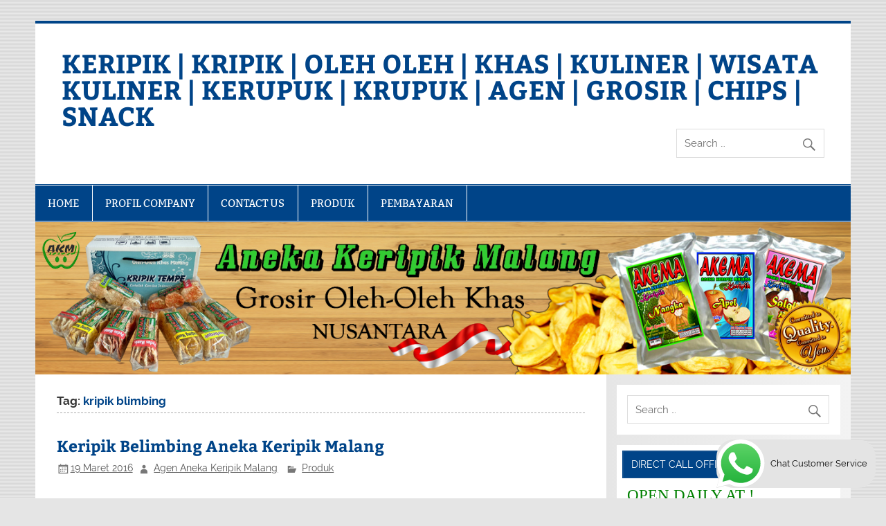

--- FILE ---
content_type: text/html; charset=utf-8
request_url: https://www.google.com/recaptcha/api2/aframe
body_size: 269
content:
<!DOCTYPE HTML><html><head><meta http-equiv="content-type" content="text/html; charset=UTF-8"></head><body><script nonce="PdFYvHQ4PRpR3qeB1j48qw">/** Anti-fraud and anti-abuse applications only. See google.com/recaptcha */ try{var clients={'sodar':'https://pagead2.googlesyndication.com/pagead/sodar?'};window.addEventListener("message",function(a){try{if(a.source===window.parent){var b=JSON.parse(a.data);var c=clients[b['id']];if(c){var d=document.createElement('img');d.src=c+b['params']+'&rc='+(localStorage.getItem("rc::a")?sessionStorage.getItem("rc::b"):"");window.document.body.appendChild(d);sessionStorage.setItem("rc::e",parseInt(sessionStorage.getItem("rc::e")||0)+1);localStorage.setItem("rc::h",'1769418354982');}}}catch(b){}});window.parent.postMessage("_grecaptcha_ready", "*");}catch(b){}</script></body></html>